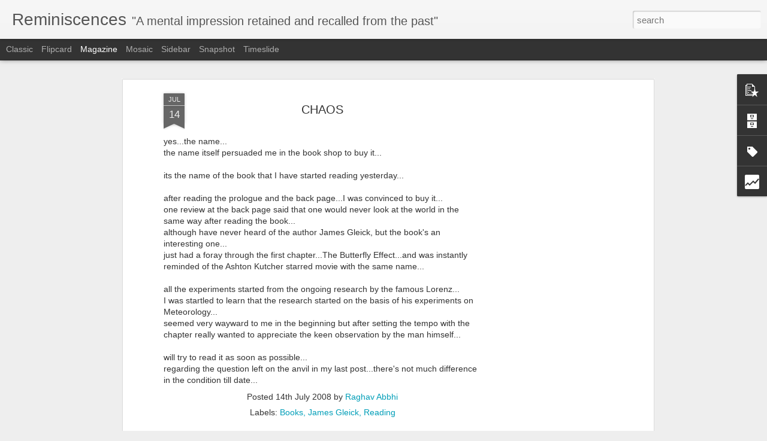

--- FILE ---
content_type: text/html; charset=UTF-8
request_url: https://www.raghavabbhi.com/b/stats?style=BLACK_TRANSPARENT&timeRange=ALL_TIME&token=APq4FmDSwL-m37YuFchLPG2FUplqKeOKm1rIfDDfbkxRoeWiy7OYdsWi1uidADL9cpBIf-7D_jbqbwwdeHG1FTx6FrSoBb2LUw&v=0&action=initial&widgetId=Stats1&responseType=js
body_size: 23
content:
{"total":275763,"sparklineOptions":{"backgroundColor":{"fillOpacity":0.1,"fill":"#000000"},"series":[{"areaOpacity":0.3,"color":"#202020"}]},"sparklineData":[[0,21],[1,29],[2,44],[3,36],[4,32],[5,48],[6,22],[7,29],[8,59],[9,17],[10,37],[11,49],[12,39],[13,31],[14,79],[15,76],[16,68],[17,86],[18,96],[19,66],[20,60],[21,37],[22,39],[23,52],[24,41],[25,38],[26,49],[27,51],[28,31],[29,46]],"nextTickMs":1800000}

--- FILE ---
content_type: text/html; charset=UTF-8
request_url: https://www.raghavabbhi.com/b/stats?style=BLACK_TRANSPARENT&timeRange=ALL_TIME&token=APq4FmDo_dDfzFgm2FjaolDJq_GQvXaUEL82EltwMOLTruGMGcT7TUOjXOd0VOw2XnY5MIdYbhNb2L7TFmmBvVJUX4uvafvtQg&v=0&action=initial&widgetId=Stats1&responseType=js
body_size: 19
content:
{"total":275763,"sparklineOptions":{"backgroundColor":{"fillOpacity":0.1,"fill":"#000000"},"series":[{"areaOpacity":0.3,"color":"#202020"}]},"sparklineData":[[0,21],[1,29],[2,44],[3,36],[4,32],[5,48],[6,22],[7,29],[8,59],[9,17],[10,37],[11,49],[12,39],[13,31],[14,79],[15,76],[16,68],[17,86],[18,96],[19,66],[20,60],[21,37],[22,39],[23,52],[24,41],[25,38],[26,49],[27,51],[28,31],[29,46]],"nextTickMs":1800000}

--- FILE ---
content_type: text/html; charset=utf-8
request_url: https://www.google.com/recaptcha/api2/aframe
body_size: 265
content:
<!DOCTYPE HTML><html><head><meta http-equiv="content-type" content="text/html; charset=UTF-8"></head><body><script nonce="-Es_pOrl71j_RfpwlFpmDg">/** Anti-fraud and anti-abuse applications only. See google.com/recaptcha */ try{var clients={'sodar':'https://pagead2.googlesyndication.com/pagead/sodar?'};window.addEventListener("message",function(a){try{if(a.source===window.parent){var b=JSON.parse(a.data);var c=clients[b['id']];if(c){var d=document.createElement('img');d.src=c+b['params']+'&rc='+(localStorage.getItem("rc::a")?sessionStorage.getItem("rc::b"):"");window.document.body.appendChild(d);sessionStorage.setItem("rc::e",parseInt(sessionStorage.getItem("rc::e")||0)+1);localStorage.setItem("rc::h",'1769012393041');}}}catch(b){}});window.parent.postMessage("_grecaptcha_ready", "*");}catch(b){}</script></body></html>

--- FILE ---
content_type: text/javascript; charset=UTF-8
request_url: https://www.raghavabbhi.com/?v=0&action=initial&widgetId=BlogArchive1&responseType=js&xssi_token=AOuZoY7WJIaD5x0u36O7iEwXbKHWsDM1YA%3A1769012390075
body_size: 920
content:
try {
_WidgetManager._HandleControllerResult('BlogArchive1', 'initial',{'url': 'https://www.raghavabbhi.com/search?updated-min\x3d1970-01-01T12:00:00%2B12:00\x26updated-max\x3d292278994-08-17T07:12:55Z\x26max-results\x3d50', 'name': 'All Posts', 'expclass': 'expanded', 'toggleId': 'ALL-0', 'post-count': 57, 'data': [{'url': 'https://www.raghavabbhi.com/2021/', 'name': '2021', 'expclass': 'expanded', 'toggleId': 'YEARLY-1609412400000', 'post-count': 3, 'data': [{'url': 'https://www.raghavabbhi.com/2021/11/', 'name': 'November 2021', 'expclass': 'expanded', 'toggleId': 'MONTHLY-1635678000000', 'post-count': 1, 'posts': [{'title': 'How I kept sane during the Covid-19 pandemic.', 'url': 'https://www.raghavabbhi.com/2021/11/how-i-kept-sane-during-covid-19-pandemic.html'}]}, {'url': 'https://www.raghavabbhi.com/2021/07/', 'name': 'July 2021', 'expclass': 'collapsed', 'toggleId': 'MONTHLY-1625054400000', 'post-count': 1}, {'url': 'https://www.raghavabbhi.com/2021/01/', 'name': 'January 2021', 'expclass': 'collapsed', 'toggleId': 'MONTHLY-1609412400000', 'post-count': 1}]}, {'url': 'https://www.raghavabbhi.com/2019/', 'name': '2019', 'expclass': 'collapsed', 'toggleId': 'YEARLY-1546254000000', 'post-count': 1, 'data': [{'url': 'https://www.raghavabbhi.com/2019/02/', 'name': 'February 2019', 'expclass': 'collapsed', 'toggleId': 'MONTHLY-1548932400000', 'post-count': 1}]}, {'url': 'https://www.raghavabbhi.com/2018/', 'name': '2018', 'expclass': 'collapsed', 'toggleId': 'YEARLY-1514718000000', 'post-count': 1, 'data': [{'url': 'https://www.raghavabbhi.com/2018/05/', 'name': 'May 2018', 'expclass': 'collapsed', 'toggleId': 'MONTHLY-1525089600000', 'post-count': 1}]}, {'url': 'https://www.raghavabbhi.com/2017/', 'name': '2017', 'expclass': 'collapsed', 'toggleId': 'YEARLY-1483182000000', 'post-count': 9, 'data': [{'url': 'https://www.raghavabbhi.com/2017/12/', 'name': 'December 2017', 'expclass': 'collapsed', 'toggleId': 'MONTHLY-1512039600000', 'post-count': 1}, {'url': 'https://www.raghavabbhi.com/2017/08/', 'name': 'August 2017', 'expclass': 'collapsed', 'toggleId': 'MONTHLY-1501502400000', 'post-count': 1}, {'url': 'https://www.raghavabbhi.com/2017/07/', 'name': 'July 2017', 'expclass': 'collapsed', 'toggleId': 'MONTHLY-1498824000000', 'post-count': 1}, {'url': 'https://www.raghavabbhi.com/2017/06/', 'name': 'June 2017', 'expclass': 'collapsed', 'toggleId': 'MONTHLY-1496232000000', 'post-count': 1}, {'url': 'https://www.raghavabbhi.com/2017/05/', 'name': 'May 2017', 'expclass': 'collapsed', 'toggleId': 'MONTHLY-1493553600000', 'post-count': 1}, {'url': 'https://www.raghavabbhi.com/2017/04/', 'name': 'April 2017', 'expclass': 'collapsed', 'toggleId': 'MONTHLY-1490958000000', 'post-count': 1}, {'url': 'https://www.raghavabbhi.com/2017/03/', 'name': 'March 2017', 'expclass': 'collapsed', 'toggleId': 'MONTHLY-1488279600000', 'post-count': 1}, {'url': 'https://www.raghavabbhi.com/2017/02/', 'name': 'February 2017', 'expclass': 'collapsed', 'toggleId': 'MONTHLY-1485860400000', 'post-count': 1}, {'url': 'https://www.raghavabbhi.com/2017/01/', 'name': 'January 2017', 'expclass': 'collapsed', 'toggleId': 'MONTHLY-1483182000000', 'post-count': 1}]}, {'url': 'https://www.raghavabbhi.com/2016/', 'name': '2016', 'expclass': 'collapsed', 'toggleId': 'YEARLY-1451559600000', 'post-count': 2, 'data': [{'url': 'https://www.raghavabbhi.com/2016/06/', 'name': 'June 2016', 'expclass': 'collapsed', 'toggleId': 'MONTHLY-1464696000000', 'post-count': 1}, {'url': 'https://www.raghavabbhi.com/2016/02/', 'name': 'February 2016', 'expclass': 'collapsed', 'toggleId': 'MONTHLY-1454238000000', 'post-count': 1}]}, {'url': 'https://www.raghavabbhi.com/2015/', 'name': '2015', 'expclass': 'collapsed', 'toggleId': 'YEARLY-1420023600000', 'post-count': 1, 'data': [{'url': 'https://www.raghavabbhi.com/2015/12/', 'name': 'December 2015', 'expclass': 'collapsed', 'toggleId': 'MONTHLY-1448881200000', 'post-count': 1}]}, {'url': 'https://www.raghavabbhi.com/2013/', 'name': '2013', 'expclass': 'collapsed', 'toggleId': 'YEARLY-1356951600000', 'post-count': 3, 'data': [{'url': 'https://www.raghavabbhi.com/2013/12/', 'name': 'December 2013', 'expclass': 'collapsed', 'toggleId': 'MONTHLY-1385809200000', 'post-count': 1}, {'url': 'https://www.raghavabbhi.com/2013/09/', 'name': 'September 2013', 'expclass': 'collapsed', 'toggleId': 'MONTHLY-1377950400000', 'post-count': 1}, {'url': 'https://www.raghavabbhi.com/2013/08/', 'name': 'August 2013', 'expclass': 'collapsed', 'toggleId': 'MONTHLY-1375272000000', 'post-count': 1}]}, {'url': 'https://www.raghavabbhi.com/2012/', 'name': '2012', 'expclass': 'collapsed', 'toggleId': 'YEARLY-1325329200000', 'post-count': 11, 'data': [{'url': 'https://www.raghavabbhi.com/2012/12/', 'name': 'December 2012', 'expclass': 'collapsed', 'toggleId': 'MONTHLY-1354273200000', 'post-count': 2}, {'url': 'https://www.raghavabbhi.com/2012/08/', 'name': 'August 2012', 'expclass': 'collapsed', 'toggleId': 'MONTHLY-1343736000000', 'post-count': 2}, {'url': 'https://www.raghavabbhi.com/2012/07/', 'name': 'July 2012', 'expclass': 'collapsed', 'toggleId': 'MONTHLY-1341057600000', 'post-count': 1}, {'url': 'https://www.raghavabbhi.com/2012/06/', 'name': 'June 2012', 'expclass': 'collapsed', 'toggleId': 'MONTHLY-1338465600000', 'post-count': 2}, {'url': 'https://www.raghavabbhi.com/2012/03/', 'name': 'March 2012', 'expclass': 'collapsed', 'toggleId': 'MONTHLY-1330513200000', 'post-count': 2}, {'url': 'https://www.raghavabbhi.com/2012/02/', 'name': 'February 2012', 'expclass': 'collapsed', 'toggleId': 'MONTHLY-1328007600000', 'post-count': 1}, {'url': 'https://www.raghavabbhi.com/2012/01/', 'name': 'January 2012', 'expclass': 'collapsed', 'toggleId': 'MONTHLY-1325329200000', 'post-count': 1}]}, {'url': 'https://www.raghavabbhi.com/2011/', 'name': '2011', 'expclass': 'collapsed', 'toggleId': 'YEARLY-1293793200000', 'post-count': 5, 'data': [{'url': 'https://www.raghavabbhi.com/2011/12/', 'name': 'December 2011', 'expclass': 'collapsed', 'toggleId': 'MONTHLY-1322650800000', 'post-count': 1}, {'url': 'https://www.raghavabbhi.com/2011/11/', 'name': 'November 2011', 'expclass': 'collapsed', 'toggleId': 'MONTHLY-1320058800000', 'post-count': 2}, {'url': 'https://www.raghavabbhi.com/2011/09/', 'name': 'September 2011', 'expclass': 'collapsed', 'toggleId': 'MONTHLY-1314792000000', 'post-count': 1}, {'url': 'https://www.raghavabbhi.com/2011/05/', 'name': 'May 2011', 'expclass': 'collapsed', 'toggleId': 'MONTHLY-1304164800000', 'post-count': 1}]}, {'url': 'https://www.raghavabbhi.com/2010/', 'name': '2010', 'expclass': 'collapsed', 'toggleId': 'YEARLY-1262257200000', 'post-count': 9, 'data': [{'url': 'https://www.raghavabbhi.com/2010/12/', 'name': 'December 2010', 'expclass': 'collapsed', 'toggleId': 'MONTHLY-1291114800000', 'post-count': 1}, {'url': 'https://www.raghavabbhi.com/2010/08/', 'name': 'August 2010', 'expclass': 'collapsed', 'toggleId': 'MONTHLY-1280577600000', 'post-count': 4}, {'url': 'https://www.raghavabbhi.com/2010/05/', 'name': 'May 2010', 'expclass': 'collapsed', 'toggleId': 'MONTHLY-1272628800000', 'post-count': 1}, {'url': 'https://www.raghavabbhi.com/2010/04/', 'name': 'April 2010', 'expclass': 'collapsed', 'toggleId': 'MONTHLY-1270033200000', 'post-count': 3}]}, {'url': 'https://www.raghavabbhi.com/2009/', 'name': '2009', 'expclass': 'collapsed', 'toggleId': 'YEARLY-1230721200000', 'post-count': 6, 'data': [{'url': 'https://www.raghavabbhi.com/2009/11/', 'name': 'November 2009', 'expclass': 'collapsed', 'toggleId': 'MONTHLY-1256986800000', 'post-count': 1}, {'url': 'https://www.raghavabbhi.com/2009/08/', 'name': 'August 2009', 'expclass': 'collapsed', 'toggleId': 'MONTHLY-1249041600000', 'post-count': 2}, {'url': 'https://www.raghavabbhi.com/2009/05/', 'name': 'May 2009', 'expclass': 'collapsed', 'toggleId': 'MONTHLY-1241092800000', 'post-count': 1}, {'url': 'https://www.raghavabbhi.com/2009/03/', 'name': 'March 2009', 'expclass': 'collapsed', 'toggleId': 'MONTHLY-1235818800000', 'post-count': 1}, {'url': 'https://www.raghavabbhi.com/2009/02/', 'name': 'February 2009', 'expclass': 'collapsed', 'toggleId': 'MONTHLY-1233399600000', 'post-count': 1}]}, {'url': 'https://www.raghavabbhi.com/2008/', 'name': '2008', 'expclass': 'collapsed', 'toggleId': 'YEARLY-1199098800000', 'post-count': 6, 'data': [{'url': 'https://www.raghavabbhi.com/2008/08/', 'name': 'August 2008', 'expclass': 'collapsed', 'toggleId': 'MONTHLY-1217505600000', 'post-count': 3}, {'url': 'https://www.raghavabbhi.com/2008/07/', 'name': 'July 2008', 'expclass': 'collapsed', 'toggleId': 'MONTHLY-1214827200000', 'post-count': 3}]}], 'toggleopen': 'MONTHLY-1635678000000', 'style': 'HIERARCHY', 'title': 'Blog Archive'});
} catch (e) {
  if (typeof log != 'undefined') {
    log('HandleControllerResult failed: ' + e);
  }
}


--- FILE ---
content_type: text/javascript; charset=UTF-8
request_url: https://www.raghavabbhi.com/?v=0&action=initial&widgetId=Label1&responseType=js&xssi_token=AOuZoY7WJIaD5x0u36O7iEwXbKHWsDM1YA%3A1769012390075
body_size: 1593
content:
try {
_WidgetManager._HandleControllerResult('Label1', 'initial',{'title': 'Labels', 'display': 'cloud', 'showFreqNumbers': true, 'labels': [{'name': 'Travel', 'count': 33, 'cssSize': 5, 'url': 'https://www.raghavabbhi.com/search/label/Travel'}, {'name': 'India', 'count': 18, 'cssSize': 4, 'url': 'https://www.raghavabbhi.com/search/label/India'}, {'name': 'New Zealand', 'count': 16, 'cssSize': 4, 'url': 'https://www.raghavabbhi.com/search/label/New%20Zealand'}, {'name': 'Australia', 'count': 10, 'cssSize': 4, 'url': 'https://www.raghavabbhi.com/search/label/Australia'}, {'name': 'Blogging', 'count': 10, 'cssSize': 4, 'url': 'https://www.raghavabbhi.com/search/label/Blogging'}, {'name': 'Himachal Pradesh', 'count': 9, 'cssSize': 4, 'url': 'https://www.raghavabbhi.com/search/label/Himachal%20Pradesh'}, {'name': 'Wellington', 'count': 6, 'cssSize': 3, 'url': 'https://www.raghavabbhi.com/search/label/Wellington'}, {'name': 'Reading', 'count': 5, 'cssSize': 3, 'url': 'https://www.raghavabbhi.com/search/label/Reading'}, {'name': 'Walking', 'count': 5, 'cssSize': 3, 'url': 'https://www.raghavabbhi.com/search/label/Walking'}, {'name': 'Auckland', 'count': 4, 'cssSize': 3, 'url': 'https://www.raghavabbhi.com/search/label/Auckland'}, {'name': 'Festivals', 'count': 4, 'cssSize': 3, 'url': 'https://www.raghavabbhi.com/search/label/Festivals'}, {'name': 'Life Lessons', 'count': 4, 'cssSize': 3, 'url': 'https://www.raghavabbhi.com/search/label/Life%20Lessons'}, {'name': 'New South Wales', 'count': 4, 'cssSize': 3, 'url': 'https://www.raghavabbhi.com/search/label/New%20South%20Wales'}, {'name': 'New Year', 'count': 4, 'cssSize': 3, 'url': 'https://www.raghavabbhi.com/search/label/New%20Year'}, {'name': 'Solan', 'count': 4, 'cssSize': 3, 'url': 'https://www.raghavabbhi.com/search/label/Solan'}, {'name': 'Sydney', 'count': 4, 'cssSize': 3, 'url': 'https://www.raghavabbhi.com/search/label/Sydney'}, {'name': 'Wedding', 'count': 4, 'cssSize': 3, 'url': 'https://www.raghavabbhi.com/search/label/Wedding'}, {'name': 'Bangalore', 'count': 3, 'cssSize': 2, 'url': 'https://www.raghavabbhi.com/search/label/Bangalore'}, {'name': 'Brisbane', 'count': 3, 'cssSize': 2, 'url': 'https://www.raghavabbhi.com/search/label/Brisbane'}, {'name': 'Flight', 'count': 3, 'cssSize': 2, 'url': 'https://www.raghavabbhi.com/search/label/Flight'}, {'name': 'Hamilton', 'count': 3, 'cssSize': 2, 'url': 'https://www.raghavabbhi.com/search/label/Hamilton'}, {'name': 'Jobs', 'count': 3, 'cssSize': 2, 'url': 'https://www.raghavabbhi.com/search/label/Jobs'}, {'name': 'Karnataka', 'count': 3, 'cssSize': 2, 'url': 'https://www.raghavabbhi.com/search/label/Karnataka'}, {'name': 'Kiwi', 'count': 3, 'cssSize': 2, 'url': 'https://www.raghavabbhi.com/search/label/Kiwi'}, {'name': 'Kooralbyn Valley', 'count': 3, 'cssSize': 2, 'url': 'https://www.raghavabbhi.com/search/label/Kooralbyn%20Valley'}, {'name': 'Kullu', 'count': 3, 'cssSize': 2, 'url': 'https://www.raghavabbhi.com/search/label/Kullu'}, {'name': 'Manali', 'count': 3, 'cssSize': 2, 'url': 'https://www.raghavabbhi.com/search/label/Manali'}, {'name': 'Mukteshwar', 'count': 3, 'cssSize': 2, 'url': 'https://www.raghavabbhi.com/search/label/Mukteshwar'}, {'name': 'Nainital', 'count': 3, 'cssSize': 2, 'url': 'https://www.raghavabbhi.com/search/label/Nainital'}, {'name': 'Uttarakhand', 'count': 3, 'cssSize': 2, 'url': 'https://www.raghavabbhi.com/search/label/Uttarakhand'}, {'name': 'Waikato', 'count': 3, 'cssSize': 2, 'url': 'https://www.raghavabbhi.com/search/label/Waikato'}, {'name': 'Work Life', 'count': 3, 'cssSize': 2, 'url': 'https://www.raghavabbhi.com/search/label/Work%20Life'}, {'name': 'Beaudesert', 'count': 2, 'cssSize': 2, 'url': 'https://www.raghavabbhi.com/search/label/Beaudesert'}, {'name': 'Corporate', 'count': 2, 'cssSize': 2, 'url': 'https://www.raghavabbhi.com/search/label/Corporate'}, {'name': 'Cricket', 'count': 2, 'cssSize': 2, 'url': 'https://www.raghavabbhi.com/search/label/Cricket'}, {'name': 'East Cape', 'count': 2, 'cssSize': 2, 'url': 'https://www.raghavabbhi.com/search/label/East%20Cape'}, {'name': 'Gold Coast', 'count': 2, 'cssSize': 2, 'url': 'https://www.raghavabbhi.com/search/label/Gold%20Coast'}, {'name': 'Hicks Bay', 'count': 2, 'cssSize': 2, 'url': 'https://www.raghavabbhi.com/search/label/Hicks%20Bay'}, {'name': 'Hinduism', 'count': 2, 'cssSize': 2, 'url': 'https://www.raghavabbhi.com/search/label/Hinduism'}, {'name': 'Learning', 'count': 2, 'cssSize': 2, 'url': 'https://www.raghavabbhi.com/search/label/Learning'}, {'name': 'Melbourne', 'count': 2, 'cssSize': 2, 'url': 'https://www.raghavabbhi.com/search/label/Melbourne'}, {'name': 'Napier', 'count': 2, 'cssSize': 2, 'url': 'https://www.raghavabbhi.com/search/label/Napier'}, {'name': 'Office', 'count': 2, 'cssSize': 2, 'url': 'https://www.raghavabbhi.com/search/label/Office'}, {'name': 'Scenic Rim', 'count': 2, 'cssSize': 2, 'url': 'https://www.raghavabbhi.com/search/label/Scenic%20Rim'}, {'name': 'Spirituality', 'count': 2, 'cssSize': 2, 'url': 'https://www.raghavabbhi.com/search/label/Spirituality'}, {'name': 'Theory of Karma', 'count': 2, 'cssSize': 2, 'url': 'https://www.raghavabbhi.com/search/label/Theory%20of%20Karma'}, {'name': 'Victoria', 'count': 2, 'cssSize': 2, 'url': 'https://www.raghavabbhi.com/search/label/Victoria'}, {'name': 'Waitomo', 'count': 2, 'cssSize': 2, 'url': 'https://www.raghavabbhi.com/search/label/Waitomo'}, {'name': 'Aranui Caves', 'count': 1, 'cssSize': 1, 'url': 'https://www.raghavabbhi.com/search/label/Aranui%20Caves'}, {'name': 'Art Of Living', 'count': 1, 'cssSize': 1, 'url': 'https://www.raghavabbhi.com/search/label/Art%20Of%20Living'}, {'name': 'Awhitu Regional Park', 'count': 1, 'cssSize': 1, 'url': 'https://www.raghavabbhi.com/search/label/Awhitu%20Regional%20Park'}, {'name': 'Bhagvad Geeta', 'count': 1, 'cssSize': 1, 'url': 'https://www.raghavabbhi.com/search/label/Bhagvad%20Geeta'}, {'name': 'Bijli Mahadev', 'count': 1, 'cssSize': 1, 'url': 'https://www.raghavabbhi.com/search/label/Bijli%20Mahadev'}, {'name': 'Black Sand Beach', 'count': 1, 'cssSize': 1, 'url': 'https://www.raghavabbhi.com/search/label/Black%20Sand%20Beach'}, {'name': 'Blue Spring', 'count': 1, 'cssSize': 1, 'url': 'https://www.raghavabbhi.com/search/label/Blue%20Spring'}, {'name': 'Bondi', 'count': 1, 'cssSize': 1, 'url': 'https://www.raghavabbhi.com/search/label/Bondi'}, {'name': 'Books', 'count': 1, 'cssSize': 1, 'url': 'https://www.raghavabbhi.com/search/label/Books'}, {'name': 'Boxing Day', 'count': 1, 'cssSize': 1, 'url': 'https://www.raghavabbhi.com/search/label/Boxing%20Day'}, {'name': 'Bronte', 'count': 1, 'cssSize': 1, 'url': 'https://www.raghavabbhi.com/search/label/Bronte'}, {'name': 'Christmas', 'count': 1, 'cssSize': 1, 'url': 'https://www.raghavabbhi.com/search/label/Christmas'}, {'name': 'Clarks Beach', 'count': 1, 'cssSize': 1, 'url': 'https://www.raghavabbhi.com/search/label/Clarks%20Beach'}, {'name': 'Covid-19', 'count': 1, 'cssSize': 1, 'url': 'https://www.raghavabbhi.com/search/label/Covid-19'}, {'name': 'Cycling', 'count': 1, 'cssSize': 1, 'url': 'https://www.raghavabbhi.com/search/label/Cycling'}, {'name': 'Delhi', 'count': 1, 'cssSize': 1, 'url': 'https://www.raghavabbhi.com/search/label/Delhi'}, {'name': 'Diwali', 'count': 1, 'cssSize': 1, 'url': 'https://www.raghavabbhi.com/search/label/Diwali'}, {'name': 'Emerald Lake', 'count': 1, 'cssSize': 1, 'url': 'https://www.raghavabbhi.com/search/label/Emerald%20Lake'}, {'name': 'Friends', 'count': 1, 'cssSize': 1, 'url': 'https://www.raghavabbhi.com/search/label/Friends'}, {'name': 'Gadbade', 'count': 1, 'cssSize': 1, 'url': 'https://www.raghavabbhi.com/search/label/Gadbade'}, {'name': 'Gisborne', 'count': 1, 'cssSize': 1, 'url': 'https://www.raghavabbhi.com/search/label/Gisborne'}, {'name': 'Glenbrook', 'count': 1, 'cssSize': 1, 'url': 'https://www.raghavabbhi.com/search/label/Glenbrook'}, {'name': 'Glowworm Caves', 'count': 1, 'cssSize': 1, 'url': 'https://www.raghavabbhi.com/search/label/Glowworm%20Caves'}, {'name': 'Great Ocean Road', 'count': 1, 'cssSize': 1, 'url': 'https://www.raghavabbhi.com/search/label/Great%20Ocean%20Road'}, {'name': 'Gurudwara', 'count': 1, 'cssSize': 1, 'url': 'https://www.raghavabbhi.com/search/label/Gurudwara'}, {'name': 'Hastings', 'count': 1, 'cssSize': 1, 'url': 'https://www.raghavabbhi.com/search/label/Hastings'}, {'name': 'Head Hunt', 'count': 1, 'cssSize': 1, 'url': 'https://www.raghavabbhi.com/search/label/Head%20Hunt'}, {'name': 'Hindi', 'count': 1, 'cssSize': 1, 'url': 'https://www.raghavabbhi.com/search/label/Hindi'}, {'name': 'Holi', 'count': 1, 'cssSize': 1, 'url': 'https://www.raghavabbhi.com/search/label/Holi'}, {'name': 'Hope', 'count': 1, 'cssSize': 1, 'url': 'https://www.raghavabbhi.com/search/label/Hope'}, {'name': 'James Gleick', 'count': 1, 'cssSize': 1, 'url': 'https://www.raghavabbhi.com/search/label/James%20Gleick'}, {'name': 'Jwalamukhi', 'count': 1, 'cssSize': 1, 'url': 'https://www.raghavabbhi.com/search/label/Jwalamukhi'}, {'name': 'Kangra', 'count': 1, 'cssSize': 1, 'url': 'https://www.raghavabbhi.com/search/label/Kangra'}, {'name': 'Khandallah', 'count': 1, 'cssSize': 1, 'url': 'https://www.raghavabbhi.com/search/label/Khandallah'}, {'name': 'Lower Hutt', 'count': 1, 'cssSize': 1, 'url': 'https://www.raghavabbhi.com/search/label/Lower%20Hutt'}, {'name': 'Maharashtra', 'count': 1, 'cssSize': 1, 'url': 'https://www.raghavabbhi.com/search/label/Maharashtra'}, {'name': 'Makara Beach', 'count': 1, 'cssSize': 1, 'url': 'https://www.raghavabbhi.com/search/label/Makara%20Beach'}, {'name': 'Manikaran', 'count': 1, 'cssSize': 1, 'url': 'https://www.raghavabbhi.com/search/label/Manikaran'}, {'name': 'Manly', 'count': 1, 'cssSize': 1, 'url': 'https://www.raghavabbhi.com/search/label/Manly'}, {'name': 'Manukau Heads Lighthouse', 'count': 1, 'cssSize': 1, 'url': 'https://www.raghavabbhi.com/search/label/Manukau%20Heads%20Lighthouse'}, {'name': 'Marokopa', 'count': 1, 'cssSize': 1, 'url': 'https://www.raghavabbhi.com/search/label/Marokopa'}, {'name': 'Montville', 'count': 1, 'cssSize': 1, 'url': 'https://www.raghavabbhi.com/search/label/Montville'}, {'name': 'Motivational', 'count': 1, 'cssSize': 1, 'url': 'https://www.raghavabbhi.com/search/label/Motivational'}, {'name': 'Mount Ngauruhoe', 'count': 1, 'cssSize': 1, 'url': 'https://www.raghavabbhi.com/search/label/Mount%20Ngauruhoe'}, {'name': 'Mount Ruapehu', 'count': 1, 'cssSize': 1, 'url': 'https://www.raghavabbhi.com/search/label/Mount%20Ruapehu'}, {'name': 'National Park', 'count': 1, 'cssSize': 1, 'url': 'https://www.raghavabbhi.com/search/label/National%20Park'}, {'name': 'Ohope', 'count': 1, 'cssSize': 1, 'url': 'https://www.raghavabbhi.com/search/label/Ohope'}, {'name': 'Opotiki', 'count': 1, 'cssSize': 1, 'url': 'https://www.raghavabbhi.com/search/label/Opotiki'}, {'name': 'Pacific Coast Highway', 'count': 1, 'cssSize': 1, 'url': 'https://www.raghavabbhi.com/search/label/Pacific%20Coast%20Highway'}, {'name': 'Paonta Sahib', 'count': 1, 'cssSize': 1, 'url': 'https://www.raghavabbhi.com/search/label/Paonta%20Sahib'}, {'name': 'Parramatta', 'count': 1, 'cssSize': 1, 'url': 'https://www.raghavabbhi.com/search/label/Parramatta'}, {'name': 'Pathankot', 'count': 1, 'cssSize': 1, 'url': 'https://www.raghavabbhi.com/search/label/Pathankot'}, {'name': 'Photos', 'count': 1, 'cssSize': 1, 'url': 'https://www.raghavabbhi.com/search/label/Photos'}, {'name': 'Poetry', 'count': 1, 'cssSize': 1, 'url': 'https://www.raghavabbhi.com/search/label/Poetry'}, {'name': 'Puffing Billy Railway', 'count': 1, 'cssSize': 1, 'url': 'https://www.raghavabbhi.com/search/label/Puffing%20Billy%20Railway'}, {'name': 'Pune', 'count': 1, 'cssSize': 1, 'url': 'https://www.raghavabbhi.com/search/label/Pune'}, {'name': 'Punjab', 'count': 1, 'cssSize': 1, 'url': 'https://www.raghavabbhi.com/search/label/Punjab'}, {'name': 'Queensland', 'count': 1, 'cssSize': 1, 'url': 'https://www.raghavabbhi.com/search/label/Queensland'}, {'name': 'Rohtang', 'count': 1, 'cssSize': 1, 'url': 'https://www.raghavabbhi.com/search/label/Rohtang'}, {'name': 'Ruakuri Caves', 'count': 1, 'cssSize': 1, 'url': 'https://www.raghavabbhi.com/search/label/Ruakuri%20Caves'}, {'name': 'Sharad Poornima', 'count': 1, 'cssSize': 1, 'url': 'https://www.raghavabbhi.com/search/label/Sharad%20Poornima'}, {'name': 'Sikhism', 'count': 1, 'cssSize': 1, 'url': 'https://www.raghavabbhi.com/search/label/Sikhism'}, {'name': 'Skiing', 'count': 1, 'cssSize': 1, 'url': 'https://www.raghavabbhi.com/search/label/Skiing'}, {'name': 'Snow', 'count': 1, 'cssSize': 1, 'url': 'https://www.raghavabbhi.com/search/label/Snow'}, {'name': 'South Africa', 'count': 1, 'cssSize': 1, 'url': 'https://www.raghavabbhi.com/search/label/South%20Africa'}, {'name': 'Sunshine Coast', 'count': 1, 'cssSize': 1, 'url': 'https://www.raghavabbhi.com/search/label/Sunshine%20Coast'}, {'name': 'Tamarama', 'count': 1, 'cssSize': 1, 'url': 'https://www.raghavabbhi.com/search/label/Tamarama'}, {'name': 'Tamborine Mountain', 'count': 1, 'cssSize': 1, 'url': 'https://www.raghavabbhi.com/search/label/Tamborine%20Mountain'}, {'name': 'Tauranga', 'count': 1, 'cssSize': 1, 'url': 'https://www.raghavabbhi.com/search/label/Tauranga'}, {'name': 'Te Mata Peak', 'count': 1, 'cssSize': 1, 'url': 'https://www.raghavabbhi.com/search/label/Te%20Mata%20Peak'}, {'name': 'Tokomaru Bay', 'count': 1, 'cssSize': 1, 'url': 'https://www.raghavabbhi.com/search/label/Tokomaru%20Bay'}, {'name': 'Tolaga Bay', 'count': 1, 'cssSize': 1, 'url': 'https://www.raghavabbhi.com/search/label/Tolaga%20Bay'}, {'name': 'Train', 'count': 1, 'cssSize': 1, 'url': 'https://www.raghavabbhi.com/search/label/Train'}, {'name': 'Video Calls', 'count': 1, 'cssSize': 1, 'url': 'https://www.raghavabbhi.com/search/label/Video%20Calls'}, {'name': 'Videos', 'count': 1, 'cssSize': 1, 'url': 'https://www.raghavabbhi.com/search/label/Videos'}, {'name': 'Waihi', 'count': 1, 'cssSize': 1, 'url': 'https://www.raghavabbhi.com/search/label/Waihi'}, {'name': 'Waitangi Falls', 'count': 1, 'cssSize': 1, 'url': 'https://www.raghavabbhi.com/search/label/Waitangi%20Falls'}, {'name': 'Waiuku', 'count': 1, 'cssSize': 1, 'url': 'https://www.raghavabbhi.com/search/label/Waiuku'}, {'name': 'Waverley', 'count': 1, 'cssSize': 1, 'url': 'https://www.raghavabbhi.com/search/label/Waverley'}, {'name': 'Whakapapa', 'count': 1, 'cssSize': 1, 'url': 'https://www.raghavabbhi.com/search/label/Whakapapa'}, {'name': 'Whakatane', 'count': 1, 'cssSize': 1, 'url': 'https://www.raghavabbhi.com/search/label/Whakatane'}, {'name': 'YouTube', 'count': 1, 'cssSize': 1, 'url': 'https://www.raghavabbhi.com/search/label/YouTube'}]});
} catch (e) {
  if (typeof log != 'undefined') {
    log('HandleControllerResult failed: ' + e);
  }
}


--- FILE ---
content_type: text/javascript; charset=UTF-8
request_url: https://www.raghavabbhi.com/?v=0&action=initial&widgetId=Stats1&responseType=js&xssi_token=AOuZoY7WJIaD5x0u36O7iEwXbKHWsDM1YA%3A1769012390075
body_size: 46
content:
try {
_WidgetManager._HandleControllerResult('Stats1', 'initial',{'title': 'You are visitor no.', 'showGraphicalCounter': true, 'showAnimatedCounter': true, 'showSparkline': false, 'statsUrl': '//www.raghavabbhi.com/b/stats?style\x3dBLACK_TRANSPARENT\x26timeRange\x3dALL_TIME\x26token\x3dAPq4FmDSwL-m37YuFchLPG2FUplqKeOKm1rIfDDfbkxRoeWiy7OYdsWi1uidADL9cpBIf-7D_jbqbwwdeHG1FTx6FrSoBb2LUw'});
} catch (e) {
  if (typeof log != 'undefined') {
    log('HandleControllerResult failed: ' + e);
  }
}


--- FILE ---
content_type: text/javascript; charset=UTF-8
request_url: https://www.raghavabbhi.com/?v=0&action=initial&widgetId=BlogArchive1&responseType=js&xssi_token=AOuZoY7WJIaD5x0u36O7iEwXbKHWsDM1YA%3A1769012390075
body_size: 917
content:
try {
_WidgetManager._HandleControllerResult('BlogArchive1', 'initial',{'url': 'https://www.raghavabbhi.com/search?updated-min\x3d1970-01-01T12:00:00%2B12:00\x26updated-max\x3d292278994-08-17T07:12:55Z\x26max-results\x3d50', 'name': 'All Posts', 'expclass': 'expanded', 'toggleId': 'ALL-0', 'post-count': 57, 'data': [{'url': 'https://www.raghavabbhi.com/2021/', 'name': '2021', 'expclass': 'expanded', 'toggleId': 'YEARLY-1609412400000', 'post-count': 3, 'data': [{'url': 'https://www.raghavabbhi.com/2021/11/', 'name': 'November 2021', 'expclass': 'expanded', 'toggleId': 'MONTHLY-1635678000000', 'post-count': 1, 'posts': [{'title': 'How I kept sane during the Covid-19 pandemic.', 'url': 'https://www.raghavabbhi.com/2021/11/how-i-kept-sane-during-covid-19-pandemic.html'}]}, {'url': 'https://www.raghavabbhi.com/2021/07/', 'name': 'July 2021', 'expclass': 'collapsed', 'toggleId': 'MONTHLY-1625054400000', 'post-count': 1}, {'url': 'https://www.raghavabbhi.com/2021/01/', 'name': 'January 2021', 'expclass': 'collapsed', 'toggleId': 'MONTHLY-1609412400000', 'post-count': 1}]}, {'url': 'https://www.raghavabbhi.com/2019/', 'name': '2019', 'expclass': 'collapsed', 'toggleId': 'YEARLY-1546254000000', 'post-count': 1, 'data': [{'url': 'https://www.raghavabbhi.com/2019/02/', 'name': 'February 2019', 'expclass': 'collapsed', 'toggleId': 'MONTHLY-1548932400000', 'post-count': 1}]}, {'url': 'https://www.raghavabbhi.com/2018/', 'name': '2018', 'expclass': 'collapsed', 'toggleId': 'YEARLY-1514718000000', 'post-count': 1, 'data': [{'url': 'https://www.raghavabbhi.com/2018/05/', 'name': 'May 2018', 'expclass': 'collapsed', 'toggleId': 'MONTHLY-1525089600000', 'post-count': 1}]}, {'url': 'https://www.raghavabbhi.com/2017/', 'name': '2017', 'expclass': 'collapsed', 'toggleId': 'YEARLY-1483182000000', 'post-count': 9, 'data': [{'url': 'https://www.raghavabbhi.com/2017/12/', 'name': 'December 2017', 'expclass': 'collapsed', 'toggleId': 'MONTHLY-1512039600000', 'post-count': 1}, {'url': 'https://www.raghavabbhi.com/2017/08/', 'name': 'August 2017', 'expclass': 'collapsed', 'toggleId': 'MONTHLY-1501502400000', 'post-count': 1}, {'url': 'https://www.raghavabbhi.com/2017/07/', 'name': 'July 2017', 'expclass': 'collapsed', 'toggleId': 'MONTHLY-1498824000000', 'post-count': 1}, {'url': 'https://www.raghavabbhi.com/2017/06/', 'name': 'June 2017', 'expclass': 'collapsed', 'toggleId': 'MONTHLY-1496232000000', 'post-count': 1}, {'url': 'https://www.raghavabbhi.com/2017/05/', 'name': 'May 2017', 'expclass': 'collapsed', 'toggleId': 'MONTHLY-1493553600000', 'post-count': 1}, {'url': 'https://www.raghavabbhi.com/2017/04/', 'name': 'April 2017', 'expclass': 'collapsed', 'toggleId': 'MONTHLY-1490958000000', 'post-count': 1}, {'url': 'https://www.raghavabbhi.com/2017/03/', 'name': 'March 2017', 'expclass': 'collapsed', 'toggleId': 'MONTHLY-1488279600000', 'post-count': 1}, {'url': 'https://www.raghavabbhi.com/2017/02/', 'name': 'February 2017', 'expclass': 'collapsed', 'toggleId': 'MONTHLY-1485860400000', 'post-count': 1}, {'url': 'https://www.raghavabbhi.com/2017/01/', 'name': 'January 2017', 'expclass': 'collapsed', 'toggleId': 'MONTHLY-1483182000000', 'post-count': 1}]}, {'url': 'https://www.raghavabbhi.com/2016/', 'name': '2016', 'expclass': 'collapsed', 'toggleId': 'YEARLY-1451559600000', 'post-count': 2, 'data': [{'url': 'https://www.raghavabbhi.com/2016/06/', 'name': 'June 2016', 'expclass': 'collapsed', 'toggleId': 'MONTHLY-1464696000000', 'post-count': 1}, {'url': 'https://www.raghavabbhi.com/2016/02/', 'name': 'February 2016', 'expclass': 'collapsed', 'toggleId': 'MONTHLY-1454238000000', 'post-count': 1}]}, {'url': 'https://www.raghavabbhi.com/2015/', 'name': '2015', 'expclass': 'collapsed', 'toggleId': 'YEARLY-1420023600000', 'post-count': 1, 'data': [{'url': 'https://www.raghavabbhi.com/2015/12/', 'name': 'December 2015', 'expclass': 'collapsed', 'toggleId': 'MONTHLY-1448881200000', 'post-count': 1}]}, {'url': 'https://www.raghavabbhi.com/2013/', 'name': '2013', 'expclass': 'collapsed', 'toggleId': 'YEARLY-1356951600000', 'post-count': 3, 'data': [{'url': 'https://www.raghavabbhi.com/2013/12/', 'name': 'December 2013', 'expclass': 'collapsed', 'toggleId': 'MONTHLY-1385809200000', 'post-count': 1}, {'url': 'https://www.raghavabbhi.com/2013/09/', 'name': 'September 2013', 'expclass': 'collapsed', 'toggleId': 'MONTHLY-1377950400000', 'post-count': 1}, {'url': 'https://www.raghavabbhi.com/2013/08/', 'name': 'August 2013', 'expclass': 'collapsed', 'toggleId': 'MONTHLY-1375272000000', 'post-count': 1}]}, {'url': 'https://www.raghavabbhi.com/2012/', 'name': '2012', 'expclass': 'collapsed', 'toggleId': 'YEARLY-1325329200000', 'post-count': 11, 'data': [{'url': 'https://www.raghavabbhi.com/2012/12/', 'name': 'December 2012', 'expclass': 'collapsed', 'toggleId': 'MONTHLY-1354273200000', 'post-count': 2}, {'url': 'https://www.raghavabbhi.com/2012/08/', 'name': 'August 2012', 'expclass': 'collapsed', 'toggleId': 'MONTHLY-1343736000000', 'post-count': 2}, {'url': 'https://www.raghavabbhi.com/2012/07/', 'name': 'July 2012', 'expclass': 'collapsed', 'toggleId': 'MONTHLY-1341057600000', 'post-count': 1}, {'url': 'https://www.raghavabbhi.com/2012/06/', 'name': 'June 2012', 'expclass': 'collapsed', 'toggleId': 'MONTHLY-1338465600000', 'post-count': 2}, {'url': 'https://www.raghavabbhi.com/2012/03/', 'name': 'March 2012', 'expclass': 'collapsed', 'toggleId': 'MONTHLY-1330513200000', 'post-count': 2}, {'url': 'https://www.raghavabbhi.com/2012/02/', 'name': 'February 2012', 'expclass': 'collapsed', 'toggleId': 'MONTHLY-1328007600000', 'post-count': 1}, {'url': 'https://www.raghavabbhi.com/2012/01/', 'name': 'January 2012', 'expclass': 'collapsed', 'toggleId': 'MONTHLY-1325329200000', 'post-count': 1}]}, {'url': 'https://www.raghavabbhi.com/2011/', 'name': '2011', 'expclass': 'collapsed', 'toggleId': 'YEARLY-1293793200000', 'post-count': 5, 'data': [{'url': 'https://www.raghavabbhi.com/2011/12/', 'name': 'December 2011', 'expclass': 'collapsed', 'toggleId': 'MONTHLY-1322650800000', 'post-count': 1}, {'url': 'https://www.raghavabbhi.com/2011/11/', 'name': 'November 2011', 'expclass': 'collapsed', 'toggleId': 'MONTHLY-1320058800000', 'post-count': 2}, {'url': 'https://www.raghavabbhi.com/2011/09/', 'name': 'September 2011', 'expclass': 'collapsed', 'toggleId': 'MONTHLY-1314792000000', 'post-count': 1}, {'url': 'https://www.raghavabbhi.com/2011/05/', 'name': 'May 2011', 'expclass': 'collapsed', 'toggleId': 'MONTHLY-1304164800000', 'post-count': 1}]}, {'url': 'https://www.raghavabbhi.com/2010/', 'name': '2010', 'expclass': 'collapsed', 'toggleId': 'YEARLY-1262257200000', 'post-count': 9, 'data': [{'url': 'https://www.raghavabbhi.com/2010/12/', 'name': 'December 2010', 'expclass': 'collapsed', 'toggleId': 'MONTHLY-1291114800000', 'post-count': 1}, {'url': 'https://www.raghavabbhi.com/2010/08/', 'name': 'August 2010', 'expclass': 'collapsed', 'toggleId': 'MONTHLY-1280577600000', 'post-count': 4}, {'url': 'https://www.raghavabbhi.com/2010/05/', 'name': 'May 2010', 'expclass': 'collapsed', 'toggleId': 'MONTHLY-1272628800000', 'post-count': 1}, {'url': 'https://www.raghavabbhi.com/2010/04/', 'name': 'April 2010', 'expclass': 'collapsed', 'toggleId': 'MONTHLY-1270033200000', 'post-count': 3}]}, {'url': 'https://www.raghavabbhi.com/2009/', 'name': '2009', 'expclass': 'collapsed', 'toggleId': 'YEARLY-1230721200000', 'post-count': 6, 'data': [{'url': 'https://www.raghavabbhi.com/2009/11/', 'name': 'November 2009', 'expclass': 'collapsed', 'toggleId': 'MONTHLY-1256986800000', 'post-count': 1}, {'url': 'https://www.raghavabbhi.com/2009/08/', 'name': 'August 2009', 'expclass': 'collapsed', 'toggleId': 'MONTHLY-1249041600000', 'post-count': 2}, {'url': 'https://www.raghavabbhi.com/2009/05/', 'name': 'May 2009', 'expclass': 'collapsed', 'toggleId': 'MONTHLY-1241092800000', 'post-count': 1}, {'url': 'https://www.raghavabbhi.com/2009/03/', 'name': 'March 2009', 'expclass': 'collapsed', 'toggleId': 'MONTHLY-1235818800000', 'post-count': 1}, {'url': 'https://www.raghavabbhi.com/2009/02/', 'name': 'February 2009', 'expclass': 'collapsed', 'toggleId': 'MONTHLY-1233399600000', 'post-count': 1}]}, {'url': 'https://www.raghavabbhi.com/2008/', 'name': '2008', 'expclass': 'collapsed', 'toggleId': 'YEARLY-1199098800000', 'post-count': 6, 'data': [{'url': 'https://www.raghavabbhi.com/2008/08/', 'name': 'August 2008', 'expclass': 'collapsed', 'toggleId': 'MONTHLY-1217505600000', 'post-count': 3}, {'url': 'https://www.raghavabbhi.com/2008/07/', 'name': 'July 2008', 'expclass': 'collapsed', 'toggleId': 'MONTHLY-1214827200000', 'post-count': 3}]}], 'toggleopen': 'MONTHLY-1635678000000', 'style': 'HIERARCHY', 'title': 'Blog Archive'});
} catch (e) {
  if (typeof log != 'undefined') {
    log('HandleControllerResult failed: ' + e);
  }
}


--- FILE ---
content_type: text/javascript; charset=UTF-8
request_url: https://www.raghavabbhi.com/?v=0&action=initial&widgetId=Label1&responseType=js&xssi_token=AOuZoY7WJIaD5x0u36O7iEwXbKHWsDM1YA%3A1769012390075
body_size: 1589
content:
try {
_WidgetManager._HandleControllerResult('Label1', 'initial',{'title': 'Labels', 'display': 'cloud', 'showFreqNumbers': true, 'labels': [{'name': 'Travel', 'count': 33, 'cssSize': 5, 'url': 'https://www.raghavabbhi.com/search/label/Travel'}, {'name': 'India', 'count': 18, 'cssSize': 4, 'url': 'https://www.raghavabbhi.com/search/label/India'}, {'name': 'New Zealand', 'count': 16, 'cssSize': 4, 'url': 'https://www.raghavabbhi.com/search/label/New%20Zealand'}, {'name': 'Australia', 'count': 10, 'cssSize': 4, 'url': 'https://www.raghavabbhi.com/search/label/Australia'}, {'name': 'Blogging', 'count': 10, 'cssSize': 4, 'url': 'https://www.raghavabbhi.com/search/label/Blogging'}, {'name': 'Himachal Pradesh', 'count': 9, 'cssSize': 4, 'url': 'https://www.raghavabbhi.com/search/label/Himachal%20Pradesh'}, {'name': 'Wellington', 'count': 6, 'cssSize': 3, 'url': 'https://www.raghavabbhi.com/search/label/Wellington'}, {'name': 'Reading', 'count': 5, 'cssSize': 3, 'url': 'https://www.raghavabbhi.com/search/label/Reading'}, {'name': 'Walking', 'count': 5, 'cssSize': 3, 'url': 'https://www.raghavabbhi.com/search/label/Walking'}, {'name': 'Auckland', 'count': 4, 'cssSize': 3, 'url': 'https://www.raghavabbhi.com/search/label/Auckland'}, {'name': 'Festivals', 'count': 4, 'cssSize': 3, 'url': 'https://www.raghavabbhi.com/search/label/Festivals'}, {'name': 'Life Lessons', 'count': 4, 'cssSize': 3, 'url': 'https://www.raghavabbhi.com/search/label/Life%20Lessons'}, {'name': 'New South Wales', 'count': 4, 'cssSize': 3, 'url': 'https://www.raghavabbhi.com/search/label/New%20South%20Wales'}, {'name': 'New Year', 'count': 4, 'cssSize': 3, 'url': 'https://www.raghavabbhi.com/search/label/New%20Year'}, {'name': 'Solan', 'count': 4, 'cssSize': 3, 'url': 'https://www.raghavabbhi.com/search/label/Solan'}, {'name': 'Sydney', 'count': 4, 'cssSize': 3, 'url': 'https://www.raghavabbhi.com/search/label/Sydney'}, {'name': 'Wedding', 'count': 4, 'cssSize': 3, 'url': 'https://www.raghavabbhi.com/search/label/Wedding'}, {'name': 'Bangalore', 'count': 3, 'cssSize': 2, 'url': 'https://www.raghavabbhi.com/search/label/Bangalore'}, {'name': 'Brisbane', 'count': 3, 'cssSize': 2, 'url': 'https://www.raghavabbhi.com/search/label/Brisbane'}, {'name': 'Flight', 'count': 3, 'cssSize': 2, 'url': 'https://www.raghavabbhi.com/search/label/Flight'}, {'name': 'Hamilton', 'count': 3, 'cssSize': 2, 'url': 'https://www.raghavabbhi.com/search/label/Hamilton'}, {'name': 'Jobs', 'count': 3, 'cssSize': 2, 'url': 'https://www.raghavabbhi.com/search/label/Jobs'}, {'name': 'Karnataka', 'count': 3, 'cssSize': 2, 'url': 'https://www.raghavabbhi.com/search/label/Karnataka'}, {'name': 'Kiwi', 'count': 3, 'cssSize': 2, 'url': 'https://www.raghavabbhi.com/search/label/Kiwi'}, {'name': 'Kooralbyn Valley', 'count': 3, 'cssSize': 2, 'url': 'https://www.raghavabbhi.com/search/label/Kooralbyn%20Valley'}, {'name': 'Kullu', 'count': 3, 'cssSize': 2, 'url': 'https://www.raghavabbhi.com/search/label/Kullu'}, {'name': 'Manali', 'count': 3, 'cssSize': 2, 'url': 'https://www.raghavabbhi.com/search/label/Manali'}, {'name': 'Mukteshwar', 'count': 3, 'cssSize': 2, 'url': 'https://www.raghavabbhi.com/search/label/Mukteshwar'}, {'name': 'Nainital', 'count': 3, 'cssSize': 2, 'url': 'https://www.raghavabbhi.com/search/label/Nainital'}, {'name': 'Uttarakhand', 'count': 3, 'cssSize': 2, 'url': 'https://www.raghavabbhi.com/search/label/Uttarakhand'}, {'name': 'Waikato', 'count': 3, 'cssSize': 2, 'url': 'https://www.raghavabbhi.com/search/label/Waikato'}, {'name': 'Work Life', 'count': 3, 'cssSize': 2, 'url': 'https://www.raghavabbhi.com/search/label/Work%20Life'}, {'name': 'Beaudesert', 'count': 2, 'cssSize': 2, 'url': 'https://www.raghavabbhi.com/search/label/Beaudesert'}, {'name': 'Corporate', 'count': 2, 'cssSize': 2, 'url': 'https://www.raghavabbhi.com/search/label/Corporate'}, {'name': 'Cricket', 'count': 2, 'cssSize': 2, 'url': 'https://www.raghavabbhi.com/search/label/Cricket'}, {'name': 'East Cape', 'count': 2, 'cssSize': 2, 'url': 'https://www.raghavabbhi.com/search/label/East%20Cape'}, {'name': 'Gold Coast', 'count': 2, 'cssSize': 2, 'url': 'https://www.raghavabbhi.com/search/label/Gold%20Coast'}, {'name': 'Hicks Bay', 'count': 2, 'cssSize': 2, 'url': 'https://www.raghavabbhi.com/search/label/Hicks%20Bay'}, {'name': 'Hinduism', 'count': 2, 'cssSize': 2, 'url': 'https://www.raghavabbhi.com/search/label/Hinduism'}, {'name': 'Learning', 'count': 2, 'cssSize': 2, 'url': 'https://www.raghavabbhi.com/search/label/Learning'}, {'name': 'Melbourne', 'count': 2, 'cssSize': 2, 'url': 'https://www.raghavabbhi.com/search/label/Melbourne'}, {'name': 'Napier', 'count': 2, 'cssSize': 2, 'url': 'https://www.raghavabbhi.com/search/label/Napier'}, {'name': 'Office', 'count': 2, 'cssSize': 2, 'url': 'https://www.raghavabbhi.com/search/label/Office'}, {'name': 'Scenic Rim', 'count': 2, 'cssSize': 2, 'url': 'https://www.raghavabbhi.com/search/label/Scenic%20Rim'}, {'name': 'Spirituality', 'count': 2, 'cssSize': 2, 'url': 'https://www.raghavabbhi.com/search/label/Spirituality'}, {'name': 'Theory of Karma', 'count': 2, 'cssSize': 2, 'url': 'https://www.raghavabbhi.com/search/label/Theory%20of%20Karma'}, {'name': 'Victoria', 'count': 2, 'cssSize': 2, 'url': 'https://www.raghavabbhi.com/search/label/Victoria'}, {'name': 'Waitomo', 'count': 2, 'cssSize': 2, 'url': 'https://www.raghavabbhi.com/search/label/Waitomo'}, {'name': 'Aranui Caves', 'count': 1, 'cssSize': 1, 'url': 'https://www.raghavabbhi.com/search/label/Aranui%20Caves'}, {'name': 'Art Of Living', 'count': 1, 'cssSize': 1, 'url': 'https://www.raghavabbhi.com/search/label/Art%20Of%20Living'}, {'name': 'Awhitu Regional Park', 'count': 1, 'cssSize': 1, 'url': 'https://www.raghavabbhi.com/search/label/Awhitu%20Regional%20Park'}, {'name': 'Bhagvad Geeta', 'count': 1, 'cssSize': 1, 'url': 'https://www.raghavabbhi.com/search/label/Bhagvad%20Geeta'}, {'name': 'Bijli Mahadev', 'count': 1, 'cssSize': 1, 'url': 'https://www.raghavabbhi.com/search/label/Bijli%20Mahadev'}, {'name': 'Black Sand Beach', 'count': 1, 'cssSize': 1, 'url': 'https://www.raghavabbhi.com/search/label/Black%20Sand%20Beach'}, {'name': 'Blue Spring', 'count': 1, 'cssSize': 1, 'url': 'https://www.raghavabbhi.com/search/label/Blue%20Spring'}, {'name': 'Bondi', 'count': 1, 'cssSize': 1, 'url': 'https://www.raghavabbhi.com/search/label/Bondi'}, {'name': 'Books', 'count': 1, 'cssSize': 1, 'url': 'https://www.raghavabbhi.com/search/label/Books'}, {'name': 'Boxing Day', 'count': 1, 'cssSize': 1, 'url': 'https://www.raghavabbhi.com/search/label/Boxing%20Day'}, {'name': 'Bronte', 'count': 1, 'cssSize': 1, 'url': 'https://www.raghavabbhi.com/search/label/Bronte'}, {'name': 'Christmas', 'count': 1, 'cssSize': 1, 'url': 'https://www.raghavabbhi.com/search/label/Christmas'}, {'name': 'Clarks Beach', 'count': 1, 'cssSize': 1, 'url': 'https://www.raghavabbhi.com/search/label/Clarks%20Beach'}, {'name': 'Covid-19', 'count': 1, 'cssSize': 1, 'url': 'https://www.raghavabbhi.com/search/label/Covid-19'}, {'name': 'Cycling', 'count': 1, 'cssSize': 1, 'url': 'https://www.raghavabbhi.com/search/label/Cycling'}, {'name': 'Delhi', 'count': 1, 'cssSize': 1, 'url': 'https://www.raghavabbhi.com/search/label/Delhi'}, {'name': 'Diwali', 'count': 1, 'cssSize': 1, 'url': 'https://www.raghavabbhi.com/search/label/Diwali'}, {'name': 'Emerald Lake', 'count': 1, 'cssSize': 1, 'url': 'https://www.raghavabbhi.com/search/label/Emerald%20Lake'}, {'name': 'Friends', 'count': 1, 'cssSize': 1, 'url': 'https://www.raghavabbhi.com/search/label/Friends'}, {'name': 'Gadbade', 'count': 1, 'cssSize': 1, 'url': 'https://www.raghavabbhi.com/search/label/Gadbade'}, {'name': 'Gisborne', 'count': 1, 'cssSize': 1, 'url': 'https://www.raghavabbhi.com/search/label/Gisborne'}, {'name': 'Glenbrook', 'count': 1, 'cssSize': 1, 'url': 'https://www.raghavabbhi.com/search/label/Glenbrook'}, {'name': 'Glowworm Caves', 'count': 1, 'cssSize': 1, 'url': 'https://www.raghavabbhi.com/search/label/Glowworm%20Caves'}, {'name': 'Great Ocean Road', 'count': 1, 'cssSize': 1, 'url': 'https://www.raghavabbhi.com/search/label/Great%20Ocean%20Road'}, {'name': 'Gurudwara', 'count': 1, 'cssSize': 1, 'url': 'https://www.raghavabbhi.com/search/label/Gurudwara'}, {'name': 'Hastings', 'count': 1, 'cssSize': 1, 'url': 'https://www.raghavabbhi.com/search/label/Hastings'}, {'name': 'Head Hunt', 'count': 1, 'cssSize': 1, 'url': 'https://www.raghavabbhi.com/search/label/Head%20Hunt'}, {'name': 'Hindi', 'count': 1, 'cssSize': 1, 'url': 'https://www.raghavabbhi.com/search/label/Hindi'}, {'name': 'Holi', 'count': 1, 'cssSize': 1, 'url': 'https://www.raghavabbhi.com/search/label/Holi'}, {'name': 'Hope', 'count': 1, 'cssSize': 1, 'url': 'https://www.raghavabbhi.com/search/label/Hope'}, {'name': 'James Gleick', 'count': 1, 'cssSize': 1, 'url': 'https://www.raghavabbhi.com/search/label/James%20Gleick'}, {'name': 'Jwalamukhi', 'count': 1, 'cssSize': 1, 'url': 'https://www.raghavabbhi.com/search/label/Jwalamukhi'}, {'name': 'Kangra', 'count': 1, 'cssSize': 1, 'url': 'https://www.raghavabbhi.com/search/label/Kangra'}, {'name': 'Khandallah', 'count': 1, 'cssSize': 1, 'url': 'https://www.raghavabbhi.com/search/label/Khandallah'}, {'name': 'Lower Hutt', 'count': 1, 'cssSize': 1, 'url': 'https://www.raghavabbhi.com/search/label/Lower%20Hutt'}, {'name': 'Maharashtra', 'count': 1, 'cssSize': 1, 'url': 'https://www.raghavabbhi.com/search/label/Maharashtra'}, {'name': 'Makara Beach', 'count': 1, 'cssSize': 1, 'url': 'https://www.raghavabbhi.com/search/label/Makara%20Beach'}, {'name': 'Manikaran', 'count': 1, 'cssSize': 1, 'url': 'https://www.raghavabbhi.com/search/label/Manikaran'}, {'name': 'Manly', 'count': 1, 'cssSize': 1, 'url': 'https://www.raghavabbhi.com/search/label/Manly'}, {'name': 'Manukau Heads Lighthouse', 'count': 1, 'cssSize': 1, 'url': 'https://www.raghavabbhi.com/search/label/Manukau%20Heads%20Lighthouse'}, {'name': 'Marokopa', 'count': 1, 'cssSize': 1, 'url': 'https://www.raghavabbhi.com/search/label/Marokopa'}, {'name': 'Montville', 'count': 1, 'cssSize': 1, 'url': 'https://www.raghavabbhi.com/search/label/Montville'}, {'name': 'Motivational', 'count': 1, 'cssSize': 1, 'url': 'https://www.raghavabbhi.com/search/label/Motivational'}, {'name': 'Mount Ngauruhoe', 'count': 1, 'cssSize': 1, 'url': 'https://www.raghavabbhi.com/search/label/Mount%20Ngauruhoe'}, {'name': 'Mount Ruapehu', 'count': 1, 'cssSize': 1, 'url': 'https://www.raghavabbhi.com/search/label/Mount%20Ruapehu'}, {'name': 'National Park', 'count': 1, 'cssSize': 1, 'url': 'https://www.raghavabbhi.com/search/label/National%20Park'}, {'name': 'Ohope', 'count': 1, 'cssSize': 1, 'url': 'https://www.raghavabbhi.com/search/label/Ohope'}, {'name': 'Opotiki', 'count': 1, 'cssSize': 1, 'url': 'https://www.raghavabbhi.com/search/label/Opotiki'}, {'name': 'Pacific Coast Highway', 'count': 1, 'cssSize': 1, 'url': 'https://www.raghavabbhi.com/search/label/Pacific%20Coast%20Highway'}, {'name': 'Paonta Sahib', 'count': 1, 'cssSize': 1, 'url': 'https://www.raghavabbhi.com/search/label/Paonta%20Sahib'}, {'name': 'Parramatta', 'count': 1, 'cssSize': 1, 'url': 'https://www.raghavabbhi.com/search/label/Parramatta'}, {'name': 'Pathankot', 'count': 1, 'cssSize': 1, 'url': 'https://www.raghavabbhi.com/search/label/Pathankot'}, {'name': 'Photos', 'count': 1, 'cssSize': 1, 'url': 'https://www.raghavabbhi.com/search/label/Photos'}, {'name': 'Poetry', 'count': 1, 'cssSize': 1, 'url': 'https://www.raghavabbhi.com/search/label/Poetry'}, {'name': 'Puffing Billy Railway', 'count': 1, 'cssSize': 1, 'url': 'https://www.raghavabbhi.com/search/label/Puffing%20Billy%20Railway'}, {'name': 'Pune', 'count': 1, 'cssSize': 1, 'url': 'https://www.raghavabbhi.com/search/label/Pune'}, {'name': 'Punjab', 'count': 1, 'cssSize': 1, 'url': 'https://www.raghavabbhi.com/search/label/Punjab'}, {'name': 'Queensland', 'count': 1, 'cssSize': 1, 'url': 'https://www.raghavabbhi.com/search/label/Queensland'}, {'name': 'Rohtang', 'count': 1, 'cssSize': 1, 'url': 'https://www.raghavabbhi.com/search/label/Rohtang'}, {'name': 'Ruakuri Caves', 'count': 1, 'cssSize': 1, 'url': 'https://www.raghavabbhi.com/search/label/Ruakuri%20Caves'}, {'name': 'Sharad Poornima', 'count': 1, 'cssSize': 1, 'url': 'https://www.raghavabbhi.com/search/label/Sharad%20Poornima'}, {'name': 'Sikhism', 'count': 1, 'cssSize': 1, 'url': 'https://www.raghavabbhi.com/search/label/Sikhism'}, {'name': 'Skiing', 'count': 1, 'cssSize': 1, 'url': 'https://www.raghavabbhi.com/search/label/Skiing'}, {'name': 'Snow', 'count': 1, 'cssSize': 1, 'url': 'https://www.raghavabbhi.com/search/label/Snow'}, {'name': 'South Africa', 'count': 1, 'cssSize': 1, 'url': 'https://www.raghavabbhi.com/search/label/South%20Africa'}, {'name': 'Sunshine Coast', 'count': 1, 'cssSize': 1, 'url': 'https://www.raghavabbhi.com/search/label/Sunshine%20Coast'}, {'name': 'Tamarama', 'count': 1, 'cssSize': 1, 'url': 'https://www.raghavabbhi.com/search/label/Tamarama'}, {'name': 'Tamborine Mountain', 'count': 1, 'cssSize': 1, 'url': 'https://www.raghavabbhi.com/search/label/Tamborine%20Mountain'}, {'name': 'Tauranga', 'count': 1, 'cssSize': 1, 'url': 'https://www.raghavabbhi.com/search/label/Tauranga'}, {'name': 'Te Mata Peak', 'count': 1, 'cssSize': 1, 'url': 'https://www.raghavabbhi.com/search/label/Te%20Mata%20Peak'}, {'name': 'Tokomaru Bay', 'count': 1, 'cssSize': 1, 'url': 'https://www.raghavabbhi.com/search/label/Tokomaru%20Bay'}, {'name': 'Tolaga Bay', 'count': 1, 'cssSize': 1, 'url': 'https://www.raghavabbhi.com/search/label/Tolaga%20Bay'}, {'name': 'Train', 'count': 1, 'cssSize': 1, 'url': 'https://www.raghavabbhi.com/search/label/Train'}, {'name': 'Video Calls', 'count': 1, 'cssSize': 1, 'url': 'https://www.raghavabbhi.com/search/label/Video%20Calls'}, {'name': 'Videos', 'count': 1, 'cssSize': 1, 'url': 'https://www.raghavabbhi.com/search/label/Videos'}, {'name': 'Waihi', 'count': 1, 'cssSize': 1, 'url': 'https://www.raghavabbhi.com/search/label/Waihi'}, {'name': 'Waitangi Falls', 'count': 1, 'cssSize': 1, 'url': 'https://www.raghavabbhi.com/search/label/Waitangi%20Falls'}, {'name': 'Waiuku', 'count': 1, 'cssSize': 1, 'url': 'https://www.raghavabbhi.com/search/label/Waiuku'}, {'name': 'Waverley', 'count': 1, 'cssSize': 1, 'url': 'https://www.raghavabbhi.com/search/label/Waverley'}, {'name': 'Whakapapa', 'count': 1, 'cssSize': 1, 'url': 'https://www.raghavabbhi.com/search/label/Whakapapa'}, {'name': 'Whakatane', 'count': 1, 'cssSize': 1, 'url': 'https://www.raghavabbhi.com/search/label/Whakatane'}, {'name': 'YouTube', 'count': 1, 'cssSize': 1, 'url': 'https://www.raghavabbhi.com/search/label/YouTube'}]});
} catch (e) {
  if (typeof log != 'undefined') {
    log('HandleControllerResult failed: ' + e);
  }
}


--- FILE ---
content_type: text/javascript; charset=UTF-8
request_url: https://www.raghavabbhi.com/?v=0&action=initial&widgetId=PopularPosts1&responseType=js&xssi_token=AOuZoY7WJIaD5x0u36O7iEwXbKHWsDM1YA%3A1769012390075
body_size: 1497
content:
try {
_WidgetManager._HandleControllerResult('PopularPosts1', 'initial',{'title': 'Popular Posts', 'showSnippets': true, 'showThumbnails': true, 'thumbnailSize': 72, 'showAuthor': true, 'showDate': true, 'posts': [{'id': '3296174972208675992', 'title': 'Gadbade Festival in Northern India', 'href': 'https://www.raghavabbhi.com/2011/11/gadbade-festival-in-northern-india.html', 'snippet': '  When I went to India last month, I got a chance to attend all the major festivals at home. It was an experience which I had been looking f...', 'thumbnail': 'https://blogger.googleusercontent.com/img/b/R29vZ2xl/AVvXsEh7-eUkOy5uKTX5cgkDrYWalg3L2pVMedWN0zJvydOfAAE_Hxy-CUWePrya31xyzvY8S4A6wF0IIYQlFkfQOK0UKM1Z8UOVSiXGw0yaBZUlyn9VIkpCy9_ACl-CNEEMdQeky37i-OoXuRC6/s72-c/c.jpg', 'featuredImage': 'https://blogger.googleusercontent.com/img/b/R29vZ2xl/AVvXsEh7-eUkOy5uKTX5cgkDrYWalg3L2pVMedWN0zJvydOfAAE_Hxy-CUWePrya31xyzvY8S4A6wF0IIYQlFkfQOK0UKM1Z8UOVSiXGw0yaBZUlyn9VIkpCy9_ACl-CNEEMdQeky37i-OoXuRC6/s640/c.jpg'}, {'id': '2705547456826216617', 'title': 'How I got head hunted. For the first time in my life.', 'href': 'https://www.raghavabbhi.com/2021/01/how-i-got-head-hunted-for-first-time-in.html', 'snippet': 'To have some time for yourself is a luxury these days. Especially when you have a toddler who is always demanding time. I get these spurts o...', 'thumbnail': 'https://blogger.googleusercontent.com/img/b/R29vZ2xl/AVvXsEjkjcFdxHu5GM9qfxayZjVuPjyyzb7WfIK3bb39v6-bWtPID1K6O6qjp8zVq_0IRFX9rxp4UdSfF5E9mZaop6tnsnSuQ00YQgltn8tD-xrZyZogvElEMRkKebwjw6w54gN9b_XXGJbHuC8/s72-w640-c-h426/pexels-jeshootscom-530024.jpg', 'featuredImage': 'https://blogger.googleusercontent.com/img/b/R29vZ2xl/AVvXsEjkjcFdxHu5GM9qfxayZjVuPjyyzb7WfIK3bb39v6-bWtPID1K6O6qjp8zVq_0IRFX9rxp4UdSfF5E9mZaop6tnsnSuQ00YQgltn8tD-xrZyZogvElEMRkKebwjw6w54gN9b_XXGJbHuC8/w640-h426/pexels-jeshootscom-530024.jpg'}, {'id': '8066674376500029185', 'title': 'Geeta Saar in Hindi and English', 'href': 'https://www.raghavabbhi.com/2012/01/geeta-saar-in-hindi-and-english.html', 'snippet': 'Time for some spirituality now. Some days back I had a discussion with one of my friends about Bhagvad Geeta and its importance in everyday ...', 'thumbnail': 'https://blogger.googleusercontent.com/img/b/R29vZ2xl/AVvXsEjD_iwWs8vzt-bX-D4reaQ5FxlDYeKmMiZX6v84LxjwVX8Gs5U2f_if56h7WWt1NBEX8mGPUdvsP2RWCmKtzHdi_cHIFmJPao0nvNHHS86Sa5PhGvpJdZOjK2-qrNACHJnrocVEX-d8DIJv/s72-c/bhagavad-gita.jpg', 'featuredImage': 'https://blogger.googleusercontent.com/img/b/R29vZ2xl/AVvXsEjD_iwWs8vzt-bX-D4reaQ5FxlDYeKmMiZX6v84LxjwVX8Gs5U2f_if56h7WWt1NBEX8mGPUdvsP2RWCmKtzHdi_cHIFmJPao0nvNHHS86Sa5PhGvpJdZOjK2-qrNACHJnrocVEX-d8DIJv/s16000/bhagavad-gita.jpg'}, {'id': '6277106241538542630', 'title': 'Marokopa Falls \x26 Beach', 'href': 'https://www.raghavabbhi.com/2012/12/marokopa-falls-beach.html', 'snippet': '  Our outing at Waitomo ( read here ) was an exciting one as it was the first of its kind in what we had seen in our lives till now. Being o...', 'thumbnail': 'https://blogger.googleusercontent.com/img/b/R29vZ2xl/AVvXsEh5aOywvK851cu8vmlYpTTm0YtkHlaTDQ60vGVViUCWjC0mEf8V4TkjLoThng1YIgwjkuAZ4n-m8s984mUptn4492inZRVEqOt_O8CRbXaPZOiN4c8GJi2_wMt431LRnaRUNc28I5pzGRDp/s72-c/IMG_0191.JPG', 'featuredImage': 'https://blogger.googleusercontent.com/img/b/R29vZ2xl/AVvXsEh5aOywvK851cu8vmlYpTTm0YtkHlaTDQ60vGVViUCWjC0mEf8V4TkjLoThng1YIgwjkuAZ4n-m8s984mUptn4492inZRVEqOt_O8CRbXaPZOiN4c8GJi2_wMt431LRnaRUNc28I5pzGRDp/s640/IMG_0191.JPG'}, {'id': '260777600098067257', 'title': 'Holi Mela in Paonta Sahib', 'href': 'https://www.raghavabbhi.com/2017/07/holi-mela-in-paonta-sahib.html', 'snippet': '   My blog\x26#39;s name - Reminiscences - also means Chronicles, Memoirs, Anecdotes and many more sophisticated words. The synonym that resona...', 'thumbnail': 'https://blogger.googleusercontent.com/img/b/R29vZ2xl/AVvXsEiAl-0srp7o-HhA9mRra2QKSoK4O4vlwCKJvwyIX64p6FKhkRUqhT7v68B8tJdxjt6CSNWzgRvzE8LZOzkGwxdI9wF2EJCRBKfQsKNJlTtw0gNVNCdUiBUmmnJIHsXpxNmM-cZL66Nrytc/s72-c/20140315_150950.jpg', 'featuredImage': 'https://blogger.googleusercontent.com/img/b/R29vZ2xl/AVvXsEiAl-0srp7o-HhA9mRra2QKSoK4O4vlwCKJvwyIX64p6FKhkRUqhT7v68B8tJdxjt6CSNWzgRvzE8LZOzkGwxdI9wF2EJCRBKfQsKNJlTtw0gNVNCdUiBUmmnJIHsXpxNmM-cZL66Nrytc/s640/20140315_150950.jpg'}]});
} catch (e) {
  if (typeof log != 'undefined') {
    log('HandleControllerResult failed: ' + e);
  }
}


--- FILE ---
content_type: text/javascript; charset=UTF-8
request_url: https://www.raghavabbhi.com/?v=0&action=initial&widgetId=Stats1&responseType=js&xssi_token=AOuZoY7WJIaD5x0u36O7iEwXbKHWsDM1YA%3A1769012390075
body_size: -275
content:
try {
_WidgetManager._HandleControllerResult('Stats1', 'initial',{'title': 'You are visitor no.', 'showGraphicalCounter': true, 'showAnimatedCounter': true, 'showSparkline': false, 'statsUrl': '//www.raghavabbhi.com/b/stats?style\x3dBLACK_TRANSPARENT\x26timeRange\x3dALL_TIME\x26token\x3dAPq4FmDo_dDfzFgm2FjaolDJq_GQvXaUEL82EltwMOLTruGMGcT7TUOjXOd0VOw2XnY5MIdYbhNb2L7TFmmBvVJUX4uvafvtQg'});
} catch (e) {
  if (typeof log != 'undefined') {
    log('HandleControllerResult failed: ' + e);
  }
}


--- FILE ---
content_type: text/javascript; charset=UTF-8
request_url: https://www.raghavabbhi.com/?v=0&action=initial&widgetId=PopularPosts1&responseType=js&xssi_token=AOuZoY7WJIaD5x0u36O7iEwXbKHWsDM1YA%3A1769012390075
body_size: 1493
content:
try {
_WidgetManager._HandleControllerResult('PopularPosts1', 'initial',{'title': 'Popular Posts', 'showSnippets': true, 'showThumbnails': true, 'thumbnailSize': 72, 'showAuthor': true, 'showDate': true, 'posts': [{'id': '3296174972208675992', 'title': 'Gadbade Festival in Northern India', 'href': 'https://www.raghavabbhi.com/2011/11/gadbade-festival-in-northern-india.html', 'snippet': '  When I went to India last month, I got a chance to attend all the major festivals at home. It was an experience which I had been looking f...', 'thumbnail': 'https://blogger.googleusercontent.com/img/b/R29vZ2xl/AVvXsEh7-eUkOy5uKTX5cgkDrYWalg3L2pVMedWN0zJvydOfAAE_Hxy-CUWePrya31xyzvY8S4A6wF0IIYQlFkfQOK0UKM1Z8UOVSiXGw0yaBZUlyn9VIkpCy9_ACl-CNEEMdQeky37i-OoXuRC6/s72-c/c.jpg', 'featuredImage': 'https://blogger.googleusercontent.com/img/b/R29vZ2xl/AVvXsEh7-eUkOy5uKTX5cgkDrYWalg3L2pVMedWN0zJvydOfAAE_Hxy-CUWePrya31xyzvY8S4A6wF0IIYQlFkfQOK0UKM1Z8UOVSiXGw0yaBZUlyn9VIkpCy9_ACl-CNEEMdQeky37i-OoXuRC6/s640/c.jpg'}, {'id': '2705547456826216617', 'title': 'How I got head hunted. For the first time in my life.', 'href': 'https://www.raghavabbhi.com/2021/01/how-i-got-head-hunted-for-first-time-in.html', 'snippet': 'To have some time for yourself is a luxury these days. Especially when you have a toddler who is always demanding time. I get these spurts o...', 'thumbnail': 'https://blogger.googleusercontent.com/img/b/R29vZ2xl/AVvXsEjkjcFdxHu5GM9qfxayZjVuPjyyzb7WfIK3bb39v6-bWtPID1K6O6qjp8zVq_0IRFX9rxp4UdSfF5E9mZaop6tnsnSuQ00YQgltn8tD-xrZyZogvElEMRkKebwjw6w54gN9b_XXGJbHuC8/s72-w640-c-h426/pexels-jeshootscom-530024.jpg', 'featuredImage': 'https://blogger.googleusercontent.com/img/b/R29vZ2xl/AVvXsEjkjcFdxHu5GM9qfxayZjVuPjyyzb7WfIK3bb39v6-bWtPID1K6O6qjp8zVq_0IRFX9rxp4UdSfF5E9mZaop6tnsnSuQ00YQgltn8tD-xrZyZogvElEMRkKebwjw6w54gN9b_XXGJbHuC8/w640-h426/pexels-jeshootscom-530024.jpg'}, {'id': '8066674376500029185', 'title': 'Geeta Saar in Hindi and English', 'href': 'https://www.raghavabbhi.com/2012/01/geeta-saar-in-hindi-and-english.html', 'snippet': 'Time for some spirituality now. Some days back I had a discussion with one of my friends about Bhagvad Geeta and its importance in everyday ...', 'thumbnail': 'https://blogger.googleusercontent.com/img/b/R29vZ2xl/AVvXsEjD_iwWs8vzt-bX-D4reaQ5FxlDYeKmMiZX6v84LxjwVX8Gs5U2f_if56h7WWt1NBEX8mGPUdvsP2RWCmKtzHdi_cHIFmJPao0nvNHHS86Sa5PhGvpJdZOjK2-qrNACHJnrocVEX-d8DIJv/s72-c/bhagavad-gita.jpg', 'featuredImage': 'https://blogger.googleusercontent.com/img/b/R29vZ2xl/AVvXsEjD_iwWs8vzt-bX-D4reaQ5FxlDYeKmMiZX6v84LxjwVX8Gs5U2f_if56h7WWt1NBEX8mGPUdvsP2RWCmKtzHdi_cHIFmJPao0nvNHHS86Sa5PhGvpJdZOjK2-qrNACHJnrocVEX-d8DIJv/s16000/bhagavad-gita.jpg'}, {'id': '6277106241538542630', 'title': 'Marokopa Falls \x26 Beach', 'href': 'https://www.raghavabbhi.com/2012/12/marokopa-falls-beach.html', 'snippet': '  Our outing at Waitomo ( read here ) was an exciting one as it was the first of its kind in what we had seen in our lives till now. Being o...', 'thumbnail': 'https://blogger.googleusercontent.com/img/b/R29vZ2xl/AVvXsEh5aOywvK851cu8vmlYpTTm0YtkHlaTDQ60vGVViUCWjC0mEf8V4TkjLoThng1YIgwjkuAZ4n-m8s984mUptn4492inZRVEqOt_O8CRbXaPZOiN4c8GJi2_wMt431LRnaRUNc28I5pzGRDp/s72-c/IMG_0191.JPG', 'featuredImage': 'https://blogger.googleusercontent.com/img/b/R29vZ2xl/AVvXsEh5aOywvK851cu8vmlYpTTm0YtkHlaTDQ60vGVViUCWjC0mEf8V4TkjLoThng1YIgwjkuAZ4n-m8s984mUptn4492inZRVEqOt_O8CRbXaPZOiN4c8GJi2_wMt431LRnaRUNc28I5pzGRDp/s640/IMG_0191.JPG'}, {'id': '260777600098067257', 'title': 'Holi Mela in Paonta Sahib', 'href': 'https://www.raghavabbhi.com/2017/07/holi-mela-in-paonta-sahib.html', 'snippet': '   My blog\x26#39;s name - Reminiscences - also means Chronicles, Memoirs, Anecdotes and many more sophisticated words. The synonym that resona...', 'thumbnail': 'https://blogger.googleusercontent.com/img/b/R29vZ2xl/AVvXsEiAl-0srp7o-HhA9mRra2QKSoK4O4vlwCKJvwyIX64p6FKhkRUqhT7v68B8tJdxjt6CSNWzgRvzE8LZOzkGwxdI9wF2EJCRBKfQsKNJlTtw0gNVNCdUiBUmmnJIHsXpxNmM-cZL66Nrytc/s72-c/20140315_150950.jpg', 'featuredImage': 'https://blogger.googleusercontent.com/img/b/R29vZ2xl/AVvXsEiAl-0srp7o-HhA9mRra2QKSoK4O4vlwCKJvwyIX64p6FKhkRUqhT7v68B8tJdxjt6CSNWzgRvzE8LZOzkGwxdI9wF2EJCRBKfQsKNJlTtw0gNVNCdUiBUmmnJIHsXpxNmM-cZL66Nrytc/s640/20140315_150950.jpg'}]});
} catch (e) {
  if (typeof log != 'undefined') {
    log('HandleControllerResult failed: ' + e);
  }
}
